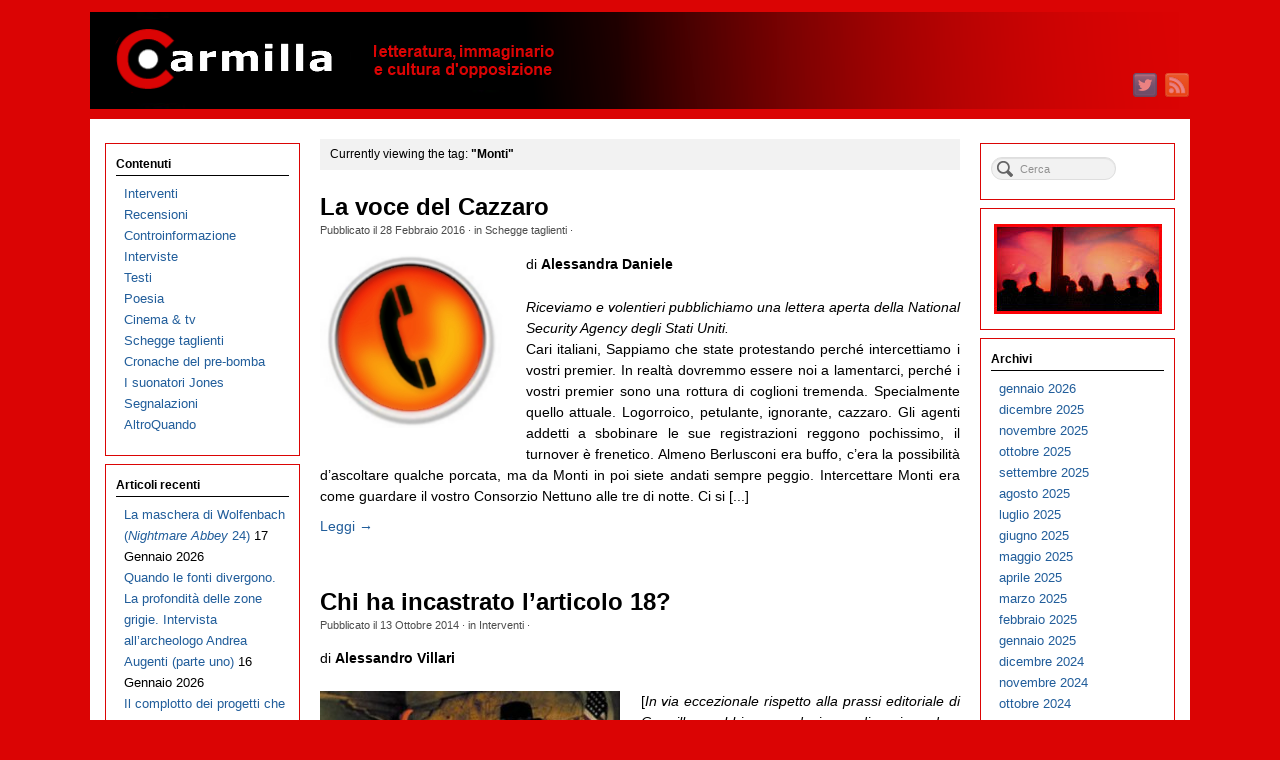

--- FILE ---
content_type: text/html; charset=UTF-8
request_url: https://www.carmillaonline.com/tag/monti/
body_size: 18943
content:
<!DOCTYPE html>
<html lang="it-IT">
<head>
<meta http-equiv="Content-Type" content="text/html; charset=UTF-8" />

<!-- Site Crafted Using PageLines v2.5.0 - WordPress - HTML5 ( dev ) - www.PageLines.com -->

<!-- Title -->
<title>Carmilla on line |   Monti</title><!--[if IE 7]><link rel='stylesheet' id='css-ie-fix' href='https://www.carmillaonline.com/wp-content/plugins/special-recent-posts-pro-2.4.9/css/css-ie7-fix.css' type='text/css' media='all' /> <![endif]-->

<!-- Start >> Meta Tags and Inline Scripts -->
<link rel='dns-prefetch' href='//www.carmillaonline.com' />
<link rel='dns-prefetch' href='//s.w.org' />
<link rel="alternate" type="application/rss+xml" title="Carmilla on line &raquo; Feed" href="https://www.carmillaonline.com/feed/" />
<link rel="alternate" type="application/rss+xml" title="Carmilla on line &raquo; Feed dei commenti" href="https://www.carmillaonline.com/comments/feed/" />
<link rel="alternate" type="application/rss+xml" title="Carmilla on line &raquo; Monti Feed del tag" href="https://www.carmillaonline.com/tag/monti/feed/" />
		<script type="text/javascript">
			window._wpemojiSettings = {"baseUrl":"https:\/\/s.w.org\/images\/core\/emoji\/11\/72x72\/","ext":".png","svgUrl":"https:\/\/s.w.org\/images\/core\/emoji\/11\/svg\/","svgExt":".svg","source":{"concatemoji":"https:\/\/www.carmillaonline.com\/wp-includes\/js\/wp-emoji-release.min.js?ver=4.9.26"}};
			!function(e,a,t){var n,r,o,i=a.createElement("canvas"),p=i.getContext&&i.getContext("2d");function s(e,t){var a=String.fromCharCode;p.clearRect(0,0,i.width,i.height),p.fillText(a.apply(this,e),0,0);e=i.toDataURL();return p.clearRect(0,0,i.width,i.height),p.fillText(a.apply(this,t),0,0),e===i.toDataURL()}function c(e){var t=a.createElement("script");t.src=e,t.defer=t.type="text/javascript",a.getElementsByTagName("head")[0].appendChild(t)}for(o=Array("flag","emoji"),t.supports={everything:!0,everythingExceptFlag:!0},r=0;r<o.length;r++)t.supports[o[r]]=function(e){if(!p||!p.fillText)return!1;switch(p.textBaseline="top",p.font="600 32px Arial",e){case"flag":return s([55356,56826,55356,56819],[55356,56826,8203,55356,56819])?!1:!s([55356,57332,56128,56423,56128,56418,56128,56421,56128,56430,56128,56423,56128,56447],[55356,57332,8203,56128,56423,8203,56128,56418,8203,56128,56421,8203,56128,56430,8203,56128,56423,8203,56128,56447]);case"emoji":return!s([55358,56760,9792,65039],[55358,56760,8203,9792,65039])}return!1}(o[r]),t.supports.everything=t.supports.everything&&t.supports[o[r]],"flag"!==o[r]&&(t.supports.everythingExceptFlag=t.supports.everythingExceptFlag&&t.supports[o[r]]);t.supports.everythingExceptFlag=t.supports.everythingExceptFlag&&!t.supports.flag,t.DOMReady=!1,t.readyCallback=function(){t.DOMReady=!0},t.supports.everything||(n=function(){t.readyCallback()},a.addEventListener?(a.addEventListener("DOMContentLoaded",n,!1),e.addEventListener("load",n,!1)):(e.attachEvent("onload",n),a.attachEvent("onreadystatechange",function(){"complete"===a.readyState&&t.readyCallback()})),(n=t.source||{}).concatemoji?c(n.concatemoji):n.wpemoji&&n.twemoji&&(c(n.twemoji),c(n.wpemoji)))}(window,document,window._wpemojiSettings);
		</script>
		
<!-- Styles -->
<style type="text/css">
img.wp-smiley,
img.emoji {
	display: inline !important;
	border: none !important;
	box-shadow: none !important;
	height: 1em !important;
	width: 1em !important;
	margin: 0 .07em !important;
	vertical-align: -0.1em !important;
	background: none !important;
	padding: 0 !important;
}
</style>
<link rel='stylesheet' id='srp-front-stylesheet-css'  href='https://www.carmillaonline.com/wp-content/plugins/special-recent-posts-pro-2.4.9/css/css-front.css?ver=4.9.26' type='text/css' media='all' />
<link rel='stylesheet' id='pmb_common-css'  href='https://www.carmillaonline.com/wp-content/plugins/print-my-blog/assets/styles/pmb-common.css?ver=1705745888' type='text/css' media='all' />
<link rel='stylesheet' id='pagelines-less-css'  href='https://www.carmillaonline.com/wp-content/uploads/pagelines/compiled-css-1719737667.css' type='text/css' media='all' />

<!-- Scripts -->
<script type='text/javascript' src='https://www.carmillaonline.com/wp-includes/js/jquery/jquery.js?ver=1.12.4'></script>
<script type='text/javascript' src='https://www.carmillaonline.com/wp-includes/js/jquery/jquery-migrate.min.js?ver=1.4.1'></script>
<link rel="shortcut icon" href="https://www.carmillaonline.com/wp-content/uploads/2013/04/favicon1.ico" type="image/x-icon" />
<link rel="apple-touch-icon" href="https://www.carmillaonline.com/wp-content/uploads/2013/04/carlogo-2013-571.jpg" />
<link rel="profile" href="http://gmpg.org/xfn/11" />
<meta name="viewport" content="width=device-width, initial-scale=1, maximum-scale=1" /><link rel='https://api.w.org/' href='https://www.carmillaonline.com/wp-json/' />
<link rel="EditURI" type="application/rsd+xml" title="RSD" href="https://www.carmillaonline.com/xmlrpc.php?rsd" />
<link rel="wlwmanifest" type="application/wlwmanifest+xml" href="https://www.carmillaonline.com/wp-includes/wlwmanifest.xml" /> 
<!-- Google tag (gtag.js) -->
<script async src="https://www.googletagmanager.com/gtag/js?id=G-31TJES7WEB"></script>
<script>
  window.dataLayer = window.dataLayer || [];
  function gtag(){dataLayer.push(arguments);}
  gtag('js', new Date());

  gtag('config', 'G-31TJES7WEB');
</script>
<!-- On Ready -->
<script> /* <![CDATA[ */
!function ($) {
jQuery(document).ready(function() {
})
}(window.jQuery);
/* ]]> */
</script>

<link rel="stylesheet" href="https://www.carmillaonline.com/wp-content/plugins/pagelines-customize/style.css?ver=250-101584748" />

</head>

<!-- Start >> HTML Body -->
<body class="archive tag tag-monti tag-77 custom responsive pagelines fixed_width ">
<div id="site" class="two-sidebar-center">
	<div id="page" class="thepage">
				<div class="page-canvas">
						<header id="header" class="container-group">
				<div class="outline">
					

<!-- Branding | Section Template -->
<section id="branding" class="container clone_1 section-branding fix"><div class="texture"><div class="content"><div class="content-pad"><div class="branding_wrap fix"><a class="plbrand mainlogo-link" href="https://www.carmillaonline.com" title="Carmilla on line"><img class="mainlogo-img" src="https://www.carmillaonline.com/wp-content/uploads/2013/05/Testata-29-04-2013-1100x97-smush.png" alt="Carmilla on line" /></a><div class="icons" style="bottom: 12px; right: 1px;"><a target="_blank" href="https://www.carmillaonline.com/feed/" class="rsslink"><img src="https://www.carmillaonline.com/wp-content/themes/pagelines/sections/branding/rss.png" alt="RSS"/></a><a target="_blank" href="https://twitter.com/carmillaonline" class="twitterlink"><img src="https://www.carmillaonline.com/wp-content/themes/pagelines/sections/branding/twitter.png" alt="Twitter"/></a></div></div>			<script type="text/javascript">
				jQuery('.icons a').hover(function(){ jQuery(this).fadeTo('fast', 1); },function(){ jQuery(this).fadeTo('fast', 0.5);});
			</script>
</div></div></div></section>				</div>
			</header>
						<div id="page-main" class="container-group">
				<div id="dynamic-content" class="outline">


<!-- Content | Section Template -->
<section id="content" class="container clone_1 section-content-area fix"><div class="texture"><div class="content"><div class="content-pad">		<div id="pagelines_content" class="two-sidebar-center fix">

						<div id="column-wrap" class="fix">

								<div id="column-main" class="mcolumn fix">
					<div class="mcolumn-pad" >
						

<!-- Posts Info | Section Template -->
<section id="postsinfo" class="copy clone_1 section-postsinfo"><div class="copy-pad"><div class="current_posts_info">Currently viewing the tag: <strong>"Monti"</strong></div><div class="clear"></div></div></section>

<!-- PostLoop | Section Template -->
<section id="postloop" class="copy clone_1 section-postloop"><div class="copy-pad"><article class="fpost post-number-1 post-28864 post type-post status-publish format-standard has-post-thumbnail hentry category-schegge_taglienti tag-berlusconi tag-crisi-economica tag-enrico-letta tag-governo-letta tag-governo-renzi tag-guerra tag-intercettazioni tag-italia tag-mario-monti tag-matteo-renzi tag-monti tag-nsa tag-politica tag-renzi tag-silvio-berlusconi tag-usa" id="post-28864"><div class="hentry-pad"><section class="post-meta fix post-nothumb post-nocontent  media"><section class="bd post-header fix" ><section class="bd post-title-section fix"><hgroup class="post-title fix"><h2 class="entry-title"><a href="https://www.carmillaonline.com/2016/02/28/la-voce-del-cazzaro/" title="La voce del Cazzaro" rel="bookmark">La voce del Cazzaro</a></h2>
</hgroup><div class="metabar"><div class="metabar-pad"><em>Pubblicato il <time class="date time published updated sc" datetime="2016-02-28T20:48:56+00:00">28 Febbraio 2016</time>  &middot; in <span class="categories sc"><a href="https://www.carmillaonline.com/categorie/schegge_taglienti/" rel="category tag">Schegge taglienti</a></span>  &middot;  </em></div></div></section> <aside class="post-excerpt"><p><a href="https://www.carmillaonline.com/wp-content/uploads/2013/09/telefono.jpg" target="_blank"><img class="alignleft wp-image-9718 " src="https://www.carmillaonline.com/wp-content/uploads/2013/09/telefono.jpg" alt="telefono" width="185" height="174" /></a>di <strong>Alessandra Daniele</strong></p> <p><em>Riceviamo e volentieri pubblichiamo una lettera aperta della National Security Agency degli Stati Uniti.</em></p> Cari italiani, Sappiamo che state protestando perché intercettiamo i vostri premier. In realtà dovremmo essere noi a lamentarci, perché i vostri premier sono una rottura di coglioni tremenda. Specialmente quello attuale. Logorroico, petulante, ignorante, cazzaro. Gli agenti addetti a sbobinare le sue registrazioni reggono pochissimo, il turnover è frenetico. Almeno Berlusconi era buffo, c&#8217;era la possibilità d&#8217;ascoltare qualche porcata, ma da Monti in poi siete andati sempre peggio. Intercettare Monti era come guardare il vostro Consorzio Nettuno alle tre di notte. Ci si [...]</aside><a class="continue_reading_link" href="https://www.carmillaonline.com/2016/02/28/la-voce-del-cazzaro/" title="View La voce del Cazzaro">Leggi &rarr;</a></section></section></div></article><article class="fpost post-number-2 post-18086 post type-post status-publish format-standard has-post-thumbnail hentry category-interventi tag-articolo-18 tag-aziende tag-contratti tag-fornero tag-giustizia tag-governo tag-italia tag-job-act tag-lavoro tag-mercato tag-monti tag-renzi tag-sfruttamento tag-statuto-dei-lavoratori" id="post-18086"><div class="hentry-pad"><section class="post-meta fix post-nothumb post-nocontent  media"><section class="bd post-header fix" ><section class="bd post-title-section fix"><hgroup class="post-title fix"><h2 class="entry-title"><a href="https://www.carmillaonline.com/2014/10/13/incastrato-larticolo-18/" title="Chi ha incastrato l&#8217;articolo 18?" rel="bookmark">Chi ha incastrato l&#8217;articolo 18?</a></h2>
</hgroup><div class="metabar"><div class="metabar-pad"><em>Pubblicato il <time class="date time published updated sc" datetime="2014-10-13T23:15:10+00:00">13 Ottobre 2014</time>  &middot; in <span class="categories sc"><a href="https://www.carmillaonline.com/categorie/interventi/" rel="category tag">Interventi</a></span>  &middot;  </em></div></div></section> <aside class="post-excerpt"><p>di <strong>Alessandro Villari</strong></p> <p style="text-align: justify;"><a href="https://www.carmillaonline.com/wp-content/uploads/2014/10/Chi-ha-incastrato.jpg"><img class="alignleft size-medium wp-image-18087" src="https://www.carmillaonline.com/wp-content/uploads/2014/10/Chi-ha-incastrato-300x238.jpg" alt="Chi-ha-incastrato" width="300" height="238" srcset="https://www.carmillaonline.com/wp-content/uploads/2014/10/Chi-ha-incastrato-300x238.jpg 300w, https://www.carmillaonline.com/wp-content/uploads/2014/10/Chi-ha-incastrato.jpg 560w" sizes="(max-width: 300px) 100vw, 300px" /></a>[<em>In via eccezionale rispetto alla prassi editoriale di Carmilla abbiamo deciso di riprendere un post pubblicato sul blog <a href="http://www.avvocatolaser.net/2014/10/06/chi-ha-incastrato-larticolo-18/" target="_blank">Avvocato Laser</a> che riguarda l&#8217;articolo 18 dello Statuto del Lavoratori</em>]</p> <p style="color: #565656; text-align: justify;">Si può comprendere la frustrazione di chi ha sempre alternato disoccupazione a lavori precari di fronte alla discussione sull’articolo 18: che volete che m’importi del diritto alla reintegrazione per chi è assunto a tempo indeterminato, quando io non ho mai visto un contratto più lungo di un anno? L’indifferenza, o addirittura l’aperta ostilità, che molti giovani esprimono nei confronti della [...]</aside><a class="continue_reading_link" href="https://www.carmillaonline.com/2014/10/13/incastrato-larticolo-18/" title="View Chi ha incastrato l&#8217;articolo 18?">Leggi &rarr;</a></section></section></div></article><article class="fpost post-number-3 post-15046 post type-post status-publish format-standard hentry category-schegge_taglienti tag-beppe-grillo tag-berlusconi tag-elezioni-europee tag-governo-renzi tag-grillo tag-italia tag-m5s tag-mario-monti tag-matteo-renzi tag-monti tag-movimento-5-stelle tag-pd tag-politica tag-renzi tag-riforma-elettorale tag-riforme tag-schegge-miliari tag-silvio-berlusconi tag-ukip" id="post-15046"><div class="hentry-pad"><section class="post-meta fix post-nothumb post-nocontent  media"><section class="bd post-header fix" ><section class="bd post-title-section fix"><hgroup class="post-title fix"><h2 class="entry-title"><a href="https://www.carmillaonline.com/2014/06/01/meteor-renzi/" title="Meteor Renzi" rel="bookmark">Meteor Renzi</a></h2>
</hgroup><div class="metabar"><div class="metabar-pad"><em>Pubblicato il <time class="date time published updated sc" datetime="2014-06-01T22:23:30+00:00">1 Giugno 2014</time>  &middot; in <span class="categories sc"><a href="https://www.carmillaonline.com/categorie/schegge_taglienti/" rel="category tag">Schegge taglienti</a></span>  &middot;  </em></div></div></section> <aside class="post-excerpt"><p><a href="https://www.carmillaonline.com/wp-content/uploads/2014/03/Renzilon1.png" target="_blank" rel="noopener"><img class="alignleft wp-image-13503 size-medium" src="https://www.carmillaonline.com/wp-content/uploads/2014/03/Renzilon1-300x210.png" alt="Renzilon" width="300" height="210" srcset="https://www.carmillaonline.com/wp-content/uploads/2014/03/Renzilon1-300x210.png 300w, https://www.carmillaonline.com/wp-content/uploads/2014/03/Renzilon1.png 731w" sizes="(max-width: 300px) 100vw, 300px" /></a>di <strong>Alessandra Daniele</strong></p> <p>Quanto durerà Matteo Renzi? Le legioni di suoi esaltati agiografi che ormai saturano i media prevedono almeno un ventennio di gloria, forse due. Il battistrada del cazzaro fiorentino però sembra molto più friabile, nonostante la sua velocità sia simulata come in un green screen a basso costo, dove in realtà lui siede fermo in uno studio girando il volante a vuoto, ed è lo scenario filmato a scorrere in loop alle sue spalle. Qualche indizio sulla sua effettiva data di scadenza può darcelo l&#8217;analisi del voto: da dove [...]</aside><a class="continue_reading_link" href="https://www.carmillaonline.com/2014/06/01/meteor-renzi/" title="View Meteor Renzi">Leggi &rarr;</a></section></section></div></article><article class="fpost post-number-4 post-14661 post type-post status-publish format-standard has-post-thumbnail hentry category-cinema_tv category-schegge_taglienti tag-agenda-monti tag-bce tag-berlusconi tag-bryan-cranston tag-dellutri tag-fantascienza tag-godzilla tag-governissimo tag-governo-renzi tag-italia tag-jobs-act tag-legge-elettorale tag-letta tag-lotta-di-classe tag-matteo-renzi tag-monti tag-pina-picierno tag-politica tag-propaganda tag-renzi tag-riforma-della-giustizia tag-riforme tag-scajola tag-silvio-berlusconi tag-stato-sociale" id="post-14661"><div class="hentry-pad"><section class="post-meta fix post-nothumb post-nocontent  media"><section class="bd post-header fix" ><section class="bd post-title-section fix"><hgroup class="post-title fix"><h2 class="entry-title"><a href="https://www.carmillaonline.com/2014/05/11/non-pensare-dinosauro/" title="Non pensare al dinosauro" rel="bookmark">Non pensare al dinosauro</a></h2>
</hgroup><div class="metabar"><div class="metabar-pad"><em>Pubblicato il <time class="date time published updated sc" datetime="2014-05-11T21:56:50+00:00">11 Maggio 2014</time>  &middot; in <span class="categories sc"><a href="https://www.carmillaonline.com/categorie/cinema_tv/" rel="category tag">Cinema &amp; tv</a>, <a href="https://www.carmillaonline.com/categorie/schegge_taglienti/" rel="category tag">Schegge taglienti</a></span>  &middot;  </em></div></div></section> <aside class="post-excerpt"><p><a href="https://www.carmillaonline.com/wp-content/uploads/2014/05/godzilla.jpeg"><img class="alignleft size-medium wp-image-14682" src="https://www.carmillaonline.com/wp-content/uploads/2014/05/godzilla-202x300.jpeg" alt="godzilla" width="202" height="300" srcset="https://www.carmillaonline.com/wp-content/uploads/2014/05/godzilla-202x300.jpeg 202w, https://www.carmillaonline.com/wp-content/uploads/2014/05/godzilla-692x1024.jpeg 692w, https://www.carmillaonline.com/wp-content/uploads/2014/05/godzilla.jpeg 1024w" sizes="(max-width: 202px) 100vw, 202px" /></a>di <strong>Alessandra Daniele</strong></p> <p>&#8216;Noi siamo la speranza&#8221; &#8211; Matteo Renzi</p> <p>Il trailer del nuovo remake di Godzilla è interessante: si concentra su Bryan Cranston, e sui plotoni di eroiche redshirt pronte a sacrificarsi nell&#8217;ovviamente inutile ma nobile tentativo di salvare altre redshirt dall&#8217;ennesima apocalisse CGI. Il lucertolone mutante si intravede soltanto di sguincio, avvolto da cortine di nebbia, in pochi fotogrammi pseudo realistici stile <em>found footage</em> alla Cloverfield. Sembra quasi che gli autori si vergognino d&#8217;aver girato l&#8217;ennesimo Godzilla, e stiano cercando di vendercelo come un <em>disaster movie</em> serioso e documentaristico di forte impegno ecologista, con un [...]</aside><a class="continue_reading_link" href="https://www.carmillaonline.com/2014/05/11/non-pensare-dinosauro/" title="View Non pensare al dinosauro">Leggi &rarr;</a></section></section></div></article><article class="fpost post-number-5 post-10795 post type-post status-publish format-standard has-post-thumbnail hentry category-schegge_taglienti tag-alfano tag-berlusconi tag-casaleggio tag-casapound tag-casini tag-destra tag-di-pietro tag-egemonia-culturale tag-enrico-letta tag-fascismo tag-forza-italia tag-governissimo tag-governo-letta tag-grillo tag-ingroia tag-italia tag-la-russa tag-lega tag-lotta-di-classe tag-m5s tag-mario-monti tag-matteo-renzi tag-monti tag-movimento-5-stelle tag-pd tag-politica tag-razzismo tag-renzi tag-silvio-berlusconi tag-sinistra tag-sjnista tag-storace tag-storia tag-the-blues-brothers" id="post-10795"><div class="hentry-pad"><section class="post-meta fix post-nothumb post-nocontent  media"><section class="bd post-header fix" ><section class="bd post-title-section fix"><hgroup class="post-title fix"><h2 class="entry-title"><a href="https://www.carmillaonline.com/2013/11/17/in-fondo-a-destra/" title="In fondo a destra" rel="bookmark">In fondo a destra</a></h2>
</hgroup><div class="metabar"><div class="metabar-pad"><em>Pubblicato il <time class="date time published updated sc" datetime="2013-11-17T22:47:42+00:00">17 Novembre 2013</time>  &middot; in <span class="categories sc"><a href="https://www.carmillaonline.com/categorie/schegge_taglienti/" rel="category tag">Schegge taglienti</a></span>  &middot;  </em></div></div></section> <aside class="post-excerpt"><p>di <b>Alessandra Daniele</b></p> <p><a href="https://www.carmillaonline.com/wp-content/uploads/2013/11/9destre1.jpg" target="_blank" rel="noopener"><img class="alignleft wp-image-10840" src="https://www.carmillaonline.com/wp-content/uploads/2013/11/9destre1-228x300.jpg" alt="9destre" width="164" height="216" srcset="https://www.carmillaonline.com/wp-content/uploads/2013/11/9destre1-228x300.jpg 228w, https://www.carmillaonline.com/wp-content/uploads/2013/11/9destre1.jpg 486w" sizes="(max-width: 164px) 100vw, 164px" /></a>Il sistema politico italiano è diventato un mostro a dieci destre.</p> <p>&#8211; La destra fascista di Storace e Casapound &#8211; La destra fascistoide di Alemanno e Meloni &#8211; La destra razzista della Lega &#8211; La destra berlusconiana di Forza Italia &#8211; La destra post-berlusconiana di Alfano e Cicchitto &#8211; La destra vetero democristiana di Casini &#8211; La destra padronale di Monti &#8211; La destra neo democristiana di Letta &#8211; La destra paninara di Renzi &#8211; La destra populista di Grillo e Casaleggio</p></aside><a class="continue_reading_link" href="https://www.carmillaonline.com/2013/11/17/in-fondo-a-destra/" title="View In fondo a destra">Leggi &rarr;</a></section></section></div></article><article class="fpost post-number-6 post-7666 post type-post status-publish format-standard has-post-thumbnail hentry category-interventi tag-ablyazov tag-alfano tag-alma-shalabayeva tag-berlusconi tag-bondi tag-epifani tag-fassino tag-george-zimmerma tag-grillo tag-ilva tag-integralismo-islamico tag-lega tag-malala tag-monti tag-movimento-5-stelle tag-nursultan-nazarbaev tag-pd tag-pdl tag-politica-americana-in-medio-oriente tag-talebani tag-trayvon-martin tag-vomito" id="post-7666"><div class="hentry-pad"><section class="post-meta fix post-nothumb post-nocontent  media"><section class="bd post-header fix" ><section class="bd post-title-section fix"><hgroup class="post-title fix"><h2 class="entry-title"><a href="https://www.carmillaonline.com/2013/07/17/vomit-express/" title="Vomit Express*" rel="bookmark">Vomit Express*</a></h2>
</hgroup><div class="metabar"><div class="metabar-pad"><em>Pubblicato il <time class="date time published updated sc" datetime="2013-07-17T01:00:06+00:00">17 Luglio 2013</time>  &middot; in <span class="categories sc"><a href="https://www.carmillaonline.com/categorie/interventi/" rel="category tag">Interventi</a></span>  &middot;  </em></div></div></section> <aside class="post-excerpt"><p>di <b>Sandro Moiso</b></p> <p style="text-align: justify;"><a href="https://www.carmillaonline.com/wp-content/uploads/2013/07/vomit.jpg"><img class="alignleft size-full wp-image-7667" alt="vomit" src="https://www.carmillaonline.com/wp-content/uploads/2013/07/vomit.jpg" width="180" height="180" srcset="https://www.carmillaonline.com/wp-content/uploads/2013/07/vomit.jpg 180w, https://www.carmillaonline.com/wp-content/uploads/2013/07/vomit-150x150.jpg 150w" sizes="(max-width: 180px) 100vw, 180px" /></a> Se, dall’inizio dei primi caldi, avete iniziato ad avere sintomi di nausea quasi continua oppure avete ripetutamente vomitato, sia in pubblico che in privato, non preoccupatevi. Non avete bevuto troppo, la labirintite non c’entra, probabilmente non siete in attesa di un figlio imprevisto, non avete consumato troppi funghi (di qualsiasi tipo), i cibi che avete ingerito erano ragionevolmente lontani dalla data di scadenza e neppure siete possedute/i dal demonio. Semplicemente è questo mondo che fa sempre più schifo.</p></aside><a class="continue_reading_link" href="https://www.carmillaonline.com/2013/07/17/vomit-express/" title="View Vomit Express*">Leggi &rarr;</a></section></section></div></article><article class="fpost post-number-7 post-5914 post type-post status-publish format-standard has-post-thumbnail hentry category-editoriali tag-berlusconi tag-controrivoluzione tag-davide-grasso tag-disoccupazione tag-engels tag-fabrizio-salmoni tag-fornero tag-governo-letta tag-lotta-di-classe tag-marx tag-monti tag-no-tav tag-pd tag-prove-invalsi tag-rivoluzione tag-terrorismo" id="post-5914"><div class="hentry-pad"><section class="post-meta fix post-nothumb post-nocontent  media"><section class="bd post-header fix" ><section class="bd post-title-section fix"><hgroup class="post-title fix"><h2 class="entry-title"><a href="https://www.carmillaonline.com/2013/05/31/ben-scavato-vecchia-talpa/" title="Ben scavato vecchia talpa!" rel="bookmark">Ben scavato vecchia talpa!</a></h2>
</hgroup><div class="metabar"><div class="metabar-pad"><em>Pubblicato il <time class="date time published updated sc" datetime="2013-05-31T01:00:46+00:00">31 Maggio 2013</time>  &middot; in <span class="categories sc"><a href="https://www.carmillaonline.com/categorie/editoriali/" rel="category tag">Editoriali</a></span>  &middot;  </em></div></div></section> <aside class="post-excerpt"><p>di<b> Sandro Moiso</b></p> <p style="text-align: justify;"><a href="https://www.carmillaonline.com/wp-content/uploads/2013/05/mole-1.jpg"><img class="alignleft size-full wp-image-5915" alt="mole 1" src="https://www.carmillaonline.com/wp-content/uploads/2013/05/mole-1.jpg" width="197" height="151" /></a></p> <p style="text-align: justify;">Più volte qui, sulle pagine di Carmilla, si è insistito sul fatto che esistono già, di fatto, due società contrapposte i cui interessi sono totalmente contrastanti e inconciliabili. Di fatto un doppio potere in cui uno dei due attori (quello che è stato definito per comodità il 99%), però, non è ancora cosciente della propria forza. Nell’apparente assenza di lotte sociali generalizzate e in mancanza di un chiaro indirizzo politico (partito formale) tale affermazione potrebbe apparire priva di fondamento. Eppure, eppure&#8230;</p></aside><a class="continue_reading_link" href="https://www.carmillaonline.com/2013/05/31/ben-scavato-vecchia-talpa/" title="View Ben scavato vecchia talpa!">Leggi &rarr;</a></section></section></div></article><article class="fpost post-number-8 post-5504 post type-post status-publish format-standard has-post-thumbnail hentry category-schegge_taglienti tag-bce tag-berlusconi tag-dc tag-governissimo tag-governo-letta tag-harry-potter tag-italia tag-matteo-renzi tag-monti tag-pd tag-politica tag-renzi tag-scilipoti tag-silvio-berlusconi tag-vaticano" id="post-5504"><div class="hentry-pad"><section class="post-meta fix post-nothumb post-nocontent  media"><section class="bd post-header fix" ><section class="bd post-title-section fix"><hgroup class="post-title fix"><h2 class="entry-title"><a href="https://www.carmillaonline.com/2013/05/12/scilipotterville/" title="Scilipottersville" rel="bookmark">Scilipottersville</a></h2>
</hgroup><div class="metabar"><div class="metabar-pad"><em>Pubblicato il <time class="date time published updated sc" datetime="2013-05-12T20:00:14+00:00">12 Maggio 2013</time>  &middot; in <span class="categories sc"><a href="https://www.carmillaonline.com/categorie/schegge_taglienti/" rel="category tag">Schegge taglienti</a></span>  &middot;  </em></div></div></section> <aside class="post-excerpt"><p><a href="https://www.carmillaonline.com/wp-content/uploads/2013/05/scilipoti1.png"><img class="alignleft size-medium wp-image-5537" src="https://www.carmillaonline.com/wp-content/uploads/2013/05/scilipoti1-300x151.png" alt="scilipoti" width="300" height="151" srcset="https://www.carmillaonline.com/wp-content/uploads/2013/05/scilipoti1-300x151.png 300w, https://www.carmillaonline.com/wp-content/uploads/2013/05/scilipoti1.png 400w" sizes="(max-width: 300px) 100vw, 300px" /></a>di <b>Alessandra Daniele</b></p> <p>Domenico Scilipoti, omeopata eletto coi voti del centrosinistra, e poi passato a sostenere Berlusconi. Un fulgido esempio per il PD che, dopo essersi spacciato per tutta la campagna elettorale come l&#8217;unico partito in grado di combattere Berlusconi, è tornato al governo con lui. In realtà, lo sta ancora combattendo: col metodo omeopatico. Il PD è in effetti molto diluito, è una cacarella di correnti, gorghi, onde anomale, e mulinelli, dove tutti i naufraghi del disastro bersaniano cercano di galleggiare, affogando gli altri. Per orientarsi in questo maelstronz, ecco una mappa [...]</aside><a class="continue_reading_link" href="https://www.carmillaonline.com/2013/05/12/scilipotterville/" title="View Scilipottersville">Leggi &rarr;</a></section></section></div></article><article class="fpost post-number-9 post-5004 post type-post status-publish format-standard hentry category-schegge_taglienti tag-bce tag-beppe-grillo tag-berlusconi tag-enrico-letta tag-fantascienza tag-giorgio-napolitano tag-governissimo tag-governo-letta tag-grillo tag-harlan-ellison tag-italia tag-lao-tzu tag-mario-monti tag-monti tag-movimento-5-stelle tag-napolitano tag-pd tag-pdl tag-politica" id="post-5004"><div class="hentry-pad"><section class="post-meta fix post-nothumb post-nocontent  media"><section class="bd post-header fix" ><section class="bd post-title-section fix"><hgroup class="post-title fix"><h2 class="entry-title"><a href="https://www.carmillaonline.com/2013/04/28/il-giorgio-della-marmotta/" title="Il Giorgio della Marmotta" rel="bookmark">Il Giorgio della Marmotta</a></h2>
</hgroup><div class="metabar"><div class="metabar-pad"><em>Pubblicato il <time class="date time published updated sc" datetime="2013-04-28T17:15:29+00:00">28 Aprile 2013</time>  &middot; in <span class="categories sc"><a href="https://www.carmillaonline.com/categorie/schegge_taglienti/" rel="category tag">Schegge taglienti</a></span>  &middot;  </em></div></div></section> <aside class="post-excerpt"><p>di <strong>Alessandra Daniele </strong>&#8211;</p> <p><a href="https://www.carmillaonline.com/wp-content/uploads/2013/04/Centro.gif"><img class="alignleft size-full wp-image-5067" src="https://www.carmillaonline.com/wp-content/uploads/2013/04/Centro.gif" alt="Centro" width="399" height="222" /></a>Carmilla è stata in coma (o forse indietro nel tempo) per due settimane, durante le quali è successo di tutto. Prima delle elezioni, l&#8217;Italia era presieduta da Giorgio Napolitano, regista d&#8217;un governo di Grossolana Coalizione, vincolato all&#8217;agenda economica dettata dalla BCE. Il PD si sentiva la vittoria in tasca. Ma non era la vittoria. E non era in tasca. Dopo un risultato elettorale beffardo, e giorni grotteschi di laceranti convulsioni, tutto è cambiato: oggi l&#8217;Italia è presieduta da Giorgio Napolitano, regista d&#8217;un governo di Grossolana Coalizione, vincolato all&#8217;agenda economica dettata dalla BCE.</p></aside><a class="continue_reading_link" href="https://www.carmillaonline.com/2013/04/28/il-giorgio-della-marmotta/" title="View Il Giorgio della Marmotta">Leggi &rarr;</a></section></section></div></article><article class="fpost post-number-10 post-4673 post type-post status-publish format-standard hentry category-schegge_taglienti tag-beppe-grillo tag-grillo tag-italia tag-m5s tag-mario-monti tag-monti tag-movimento-5-stelle tag-politica tag-zombie" id="post-4673"><div class="hentry-pad"><section class="post-meta fix post-nothumb post-nocontent  media"><section class="bd post-header fix" ><section class="bd post-title-section fix"><hgroup class="post-title fix"><h2 class="entry-title"><a href="https://www.carmillaonline.com/2013/04/01/ancora-tu/" title="Ancora tu" rel="bookmark">Ancora tu</a></h2>
</hgroup><div class="metabar"><div class="metabar-pad"><em>Pubblicato il <time class="date time published updated sc" datetime="2013-04-01T08:03:17+00:00">1 Aprile 2013</time>  &middot; in <span class="categories sc"><a href="https://www.carmillaonline.com/categorie/schegge_taglienti/" rel="category tag">Schegge taglienti</a></span>  &middot;  </em></div></div></section> <aside class="post-excerpt"><p>di <b>Alessandra Daniele</b></p> <p><img src="https://www.carmillaonline.com/archives/MariMonti.jpg" alt="MariMonti.jpg" width="282" height="225" align="right" border="0" hspace="4" vspace="2" />È stata una Pasqua di morte senza resurrezione. In ventiquattr&#8217;ore abbiamo perso Enzo Jannacci, Franco Califano, e la democrazia. La democrazia era molto malata da tempo. Il delirante risultato elettorale del mese scorso sembrava avere l&#8217;unico pregio d&#8217;essere il solo in grado di evitare quella riconferma di Monti al governo che, prima del voto, io ritenevo tristemente ineludibile. Invece Napolitano ha scovato in extremis il modo per confermare la mia pessimistica previsione: benché stia evidentemente sul cazzo almeno al 91% degli elettori, Monti resterà premier. A questo punto, forse dovrei secernere un pippone indignato sulla povera democrazia italiana [...]</aside><a class="continue_reading_link" href="https://www.carmillaonline.com/2013/04/01/ancora-tu/" title="View Ancora tu">Leggi &rarr;</a></section></section></div></article><article class="fpost post-number-11 post-4641 post type-post status-publish format-standard hentry category-schegge_taglienti tag-beppe-grillo tag-berlusconi tag-bersani tag-elezioni tag-grillo tag-italia tag-m5s tag-mario-monti tag-monti tag-movimento-5-stelle tag-pd tag-pierluigi-bersani tag-politica tag-silvio-berlusconi" id="post-4641"><div class="hentry-pad"><section class="post-meta fix post-nothumb post-nocontent  media"><section class="bd post-header fix" ><section class="bd post-title-section fix"><hgroup class="post-title fix"><h2 class="entry-title"><a href="https://www.carmillaonline.com/2013/03/04/system-failure/" title="System Failure" rel="bookmark">System Failure</a></h2>
</hgroup><div class="metabar"><div class="metabar-pad"><em>Pubblicato il <time class="date time published updated sc" datetime="2013-03-04T08:43:30+00:00">4 Marzo 2013</time>  &middot; in <span class="categories sc"><a href="https://www.carmillaonline.com/categorie/schegge_taglienti/" rel="category tag">Schegge taglienti</a></span>  &middot;  </em></div></div></section> <aside class="post-excerpt"><p>di <b>Alessandra Daniele</b></p> <p><img src="https://www.carmillaonline.com/archives/I-clown.jpg" alt="I-clown.jpg" width="200" height="150" align="left" border="0" hspace="4" vspace="2" />Lo hanno notato in molti, questo risultato elettorale sembra un esperimento Dharma andato a puttane. Infatti i candidati grillini eletti in Italia alla camera sono 108. E non hanno idea di quello che gli stia succedendo. In realtà però è molto peggio. È un esperimento Fringe. Una frantumazione del continuum che produrrà un governo transgenico. Anche Steinbrück e l&#8217;Economist si sbagliano sui leader italiani, non si tratta di pagliacci, ma di domatori. Grillo è quello che sbraita ordini e mena frustate. Berlusconi quello che rincoglionisce le bestie di ketamina. Bersani quello che finisce sbranato. Con lo stile che [...]</aside><a class="continue_reading_link" href="https://www.carmillaonline.com/2013/03/04/system-failure/" title="View System Failure">Leggi &rarr;</a></section></section></div></article><article class="fpost post-number-12 post-4620 post type-post status-publish format-standard hentry category-schegge_taglienti tag-beppe-grillo tag-berlusconi tag-bersani tag-grillo tag-italia tag-mario-monti tag-monti tag-pd tag-pierluigi-bersani tag-politica tag-silvio-berlusconi" id="post-4620"><div class="hentry-pad"><section class="post-meta fix post-nothumb post-nocontent  media"><section class="bd post-header fix" ><section class="bd post-title-section fix"><hgroup class="post-title fix"><h2 class="entry-title"><a href="https://www.carmillaonline.com/2013/02/11/dont-trust-the-b/" title="Don&#8217;t trust the B" rel="bookmark">Don&#8217;t trust the B</a></h2>
</hgroup><div class="metabar"><div class="metabar-pad"><em>Pubblicato il <time class="date time published updated sc" datetime="2013-02-11T08:21:12+00:00">11 Febbraio 2013</time>  &middot; in <span class="categories sc"><a href="https://www.carmillaonline.com/categorie/schegge_taglienti/" rel="category tag">Schegge taglienti</a></span>  &middot;  </em></div></div></section> <aside class="post-excerpt"><p><b>Alessandra Daniele</b></p> <p><img src="https://www.carmillaonline.com/archives/BFiles.jpg" alt="BFiles.jpg" width="178" height="240" align="left" border="0" hspace="4" vspace="2" />La rielezione di Obama, il successo di <em>Django</em>, e il ritorno di Balotelli hanno suggerito a Berlusconi un altro dei suoi annunci concepiti per riconquistare la fiducia degli elettori e la credibilità perduta. “Sono negro. Sono sempre stato negro. Anzi, sono nero, sono sempre stato nero, e non ho mai usato la parola negro. Le mie origini watusse sono evidenti. Com&#8217;è noto, ho la musica nel sangue, e come possono testimoniare le mie collaboratrici, sono anche l&#8217;ultimo Mandingo. I media mistificatori controllati dai comunisti insistono a dipingermi come un bianco, anzi a dipingermi di bianco per danneggiare la mia [...]</aside><a class="continue_reading_link" href="https://www.carmillaonline.com/2013/02/11/dont-trust-the-b/" title="View Don&#8217;t trust the B">Leggi &rarr;</a></section></section></div></article><article class="fpost post-number-13 post-4606 post type-post status-publish format-standard hentry category-schegge_taglienti tag-italia tag-mario-monti tag-monti tag-pd tag-politica" id="post-4606"><div class="hentry-pad"><section class="post-meta fix post-nothumb post-nocontent  media"><section class="bd post-header fix" ><section class="bd post-title-section fix"><hgroup class="post-title fix"><h2 class="entry-title"><a href="https://www.carmillaonline.com/2013/01/28/luomo-dai-voti-tutti-uguali/" title="L&#8217;uomo dai voti tutti uguali" rel="bookmark">L&#8217;uomo dai voti tutti uguali</a></h2>
</hgroup><div class="metabar"><div class="metabar-pad"><em>Pubblicato il <time class="date time published updated sc" datetime="2013-01-28T08:52:16+00:00">28 Gennaio 2013</time>  &middot; in <span class="categories sc"><a href="https://www.carmillaonline.com/categorie/schegge_taglienti/" rel="category tag">Schegge taglienti</a></span>  &middot;  </em></div></div></section> <aside class="post-excerpt"><p>di <b>Alessandra Daniele</b></p> <p><img src="https://www.carmillaonline.com/archives/MariMonti.jpg" alt="MariMonti.jpg" width="282" height="225" align="left" border="0" hspace="4" vspace="2" />Quest&#8217;anno decidere come votare sarà particolarmente facile. Infatti, per chiunque voteremo, comunque voteremo per Monti.</p> <p>Votare PD è votare Monti. L&#8217;intenzione di Bersani di allearsi con il cosiddetto<em> centro moderato</em> era già stata dichiarata e ufficialmente ratificata nero su bianco fin dalle primarie, insieme all&#8217;impegno a restare sulla rotta segnata dall&#8217;Agenda Monti. Anche se otterrà la maggioranza al Senato (il che è difficile) il PD si accorderà comunque col centro.</p> <p>Votare SEL è votare Monti. Vendola è un&#8217;appendice del PD. Gli servirà a raccattare qualche voto in più a sinistra, per raggiungere la percentuale necessaria ad allearsi con [...]</aside><a class="continue_reading_link" href="https://www.carmillaonline.com/2013/01/28/luomo-dai-voti-tutti-uguali/" title="View L&#8217;uomo dai voti tutti uguali">Leggi &rarr;</a></section></section></div></article><article class="fpost post-number-14 post-4591 post type-post status-publish format-standard hentry category-schegge_taglienti tag-berlusconi tag-capitalismo tag-crisi-economica tag-governo-monti tag-guerra tag-italia tag-mario-monti tag-monti tag-politica tag-silvio-berlusconi tag-stati-uniti tag-storia tag-tortuga tag-usa" id="post-4591"><div class="hentry-pad"><section class="post-meta fix post-nothumb post-nocontent  media"><section class="bd post-header fix" ><section class="bd post-title-section fix"><hgroup class="post-title fix"><h2 class="entry-title"><a href="https://www.carmillaonline.com/2013/01/14/ladri-senza-frontiere/" title="Ladri Senza Frontiere" rel="bookmark">Ladri Senza Frontiere</a></h2>
</hgroup><div class="metabar"><div class="metabar-pad"><em>Pubblicato il <time class="date time published updated sc" datetime="2013-01-14T08:20:17+00:00">14 Gennaio 2013</time>  &middot; in <span class="categories sc"><a href="https://www.carmillaonline.com/categorie/schegge_taglienti/" rel="category tag">Schegge taglienti</a></span>  &middot;  </em></div></div></section> <aside class="post-excerpt"><p>di <b>Alessandra Daniele</b></p> <p><img src="https://www.carmillaonline.com/archives/Corsaro-Nano.jpg" alt="Corsaro-Nano.jpg" width="205" height="287" align="left" border="0" hspace="4" vspace="2" />Sandro Moiso, in <a href="https://www.carmillaonline.com/archives/2013/01/004586.html#004586">&#8221;Bussole impazzite&#8221;</a> ha indiscutibilmente ragione su Berlusconi: è un pirata. Un Capitan Uncino con altre protesi. La seconda parte dell&#8217;analogia, Monti ufficiale della marina inglese che ripristina l&#8217;ordine monarchico, voglio invece discuterla. In realtà, anche Monti è un pirata. E non esiste più nessun &#8220;ordine monarchico&#8221;. Hanno vinto i pirati, ma non quelli di torrente. Hanno vinto i filibustieri nell&#8217;accezione storica, realistica del termine: professionisti del saccheggio, rapinatori senza frontiere. Non esiste più nessun vero ordine, nessun vero potere se non quelli basati sull&#8217;acquisizione famelica e indiscriminata di risorse, sullo sfruttamento, e sul consumo [...]</aside><a class="continue_reading_link" href="https://www.carmillaonline.com/2013/01/14/ladri-senza-frontiere/" title="View Ladri Senza Frontiere">Leggi &rarr;</a></section></section></div></article><article class="fpost post-number-15 post-4585 post type-post status-publish format-standard hentry category-schegge_taglienti tag-alberto-sordi tag-berlusconi tag-bersani tag-franca-valeri tag-il-vedovo tag-italia tag-mario-monti tag-monti tag-pierluigi-bersani tag-politica" id="post-4585"><div class="hentry-pad"><section class="post-meta fix post-nothumb post-nocontent  media"><section class="bd post-header fix" ><section class="bd post-title-section fix"><hgroup class="post-title fix"><h2 class="entry-title"><a href="https://www.carmillaonline.com/2013/01/07/litalia-dei-vedovi/" title="L&#8217;Italia dei Vedovi" rel="bookmark">L&#8217;Italia dei Vedovi</a></h2>
</hgroup><div class="metabar"><div class="metabar-pad"><em>Pubblicato il <time class="date time published updated sc" datetime="2013-01-07T08:10:37+00:00">7 Gennaio 2013</time>  &middot; in <span class="categories sc"><a href="https://www.carmillaonline.com/categorie/schegge_taglienti/" rel="category tag">Schegge taglienti</a></span>  &middot;  </em></div></div></section> <aside class="post-excerpt"><p>di <b>Alessandra Daniele</b></p> <p><img src="https://www.carmillaonline.com/archives/Il-Vedovo.jpg" alt="Il-Vedovo.jpg" width="200" height="252" align="left" border="0" hspace="4" vspace="2" />Qual è il film italiano che illustra meglio la parabola berlusconiana? Non <em>Il Caimano</em>, che finisce per dare al &#8221;Cavaliere Oscuro&#8221; statura da <em>supervillain</em>, e si conclude con un fosco vaticinio fondato e credibile quanto la profezia pseudo-Maya. I borghesi berlusconiani non avranno mai voglia né bisogno di turbare l&#8217;ordine pubblico, perché le regole dell&#8217;ordine pubblico sono fatte da gente come loro, in favore di gente come loro. Le megere impellicciate, i notai evasori, gli aspiranti tronisti e veline non si daranno mai ai tumulti di piazza. Morto un Berlusconi, ne faranno un altro. Grillo infatti li corteggia [...]</aside><a class="continue_reading_link" href="https://www.carmillaonline.com/2013/01/07/litalia-dei-vedovi/" title="View L&#8217;Italia dei Vedovi">Leggi &rarr;</a></section></section></div></article><div class="clear"></div></div></section>

<!-- Post/Page Pagination | Section Template -->
<section id="pagination" class="copy clone_1 section-pagination"><div class="copy-pad">		<ul class="pager page-nav-default fix">
			<li class="previous previous-entries">
				<a href="https://www.carmillaonline.com/tag/monti/page/2/" >&larr; Articoli precedenti</a>			</li>
			<li class="next next-entries">
						</li>
		</ul>
<div class="clear"></div></div></section>					</div>
				</div>

														<div id="sidebar1" class="scolumn fix">
						<div class="scolumn-pad">
							

<!-- Primary Sidebar | Section Template -->
<section id="sb_primary" class="copy clone_1 section-sb_primary"><div class="copy-pad"><ul id="list_sb_primary" class="sidebar_widgets fix"><li id="nav_menu-2" class="widget_nav_menu widget fix"><div class="widget-pad"><h3 class="widget-title">Contenuti</h3><div class="menu-homebox-sx-container"><ul id="menu-homebox-sx" class="menu"><li id="menu-item-4712" class="menu-item menu-item-type-taxonomy menu-item-object-category menu-item-4712"><a href="https://www.carmillaonline.com/categorie/interventi/">Interventi</a></li>
<li id="menu-item-4713" class="menu-item menu-item-type-taxonomy menu-item-object-category menu-item-4713"><a href="https://www.carmillaonline.com/categorie/recensioni/">Recensioni</a></li>
<li id="menu-item-4714" class="menu-item menu-item-type-taxonomy menu-item-object-category menu-item-4714"><a href="https://www.carmillaonline.com/categorie/controinformazione/">Controinformazione</a></li>
<li id="menu-item-4733" class="menu-item menu-item-type-taxonomy menu-item-object-category menu-item-4733"><a href="https://www.carmillaonline.com/categorie/interviste/">Interviste</a></li>
<li id="menu-item-4715" class="menu-item menu-item-type-taxonomy menu-item-object-category menu-item-4715"><a href="https://www.carmillaonline.com/categorie/testi/">Testi</a></li>
<li id="menu-item-28679" class="menu-item menu-item-type-taxonomy menu-item-object-category menu-item-28679"><a href="https://www.carmillaonline.com/categorie/poesia/">Poesia</a></li>
<li id="menu-item-4716" class="menu-item menu-item-type-taxonomy menu-item-object-category menu-item-4716"><a href="https://www.carmillaonline.com/categorie/cinema_tv/">Cinema &#038; tv</a></li>
<li id="menu-item-4717" class="menu-item menu-item-type-taxonomy menu-item-object-category menu-item-4717"><a href="https://www.carmillaonline.com/categorie/schegge_taglienti/">Schegge taglienti</a></li>
<li id="menu-item-80864" class="menu-item menu-item-type-taxonomy menu-item-object-category menu-item-80864"><a href="https://www.carmillaonline.com/categorie/cronache-del-pre-bomba/">Cronache del pre-bomba</a></li>
<li id="menu-item-80865" class="menu-item menu-item-type-taxonomy menu-item-object-category menu-item-80865"><a href="https://www.carmillaonline.com/categorie/i_suonatori_jones/">I suonatori Jones</a></li>
<li id="menu-item-4746" class="menu-item menu-item-type-taxonomy menu-item-object-category menu-item-4746"><a href="https://www.carmillaonline.com/categorie/segnalazioni/">Segnalazioni</a></li>
<li id="menu-item-83372" class="menu-item menu-item-type-taxonomy menu-item-object-category menu-item-83372"><a href="https://www.carmillaonline.com/categorie/altroquando/">AltroQuando</a></li>
</ul></div></div></li>		<li id="recent-posts-2" class="widget_recent_entries widget fix"><div class="widget-pad">		<h3 class="widget-title">Articoli recenti</h3>		<ul>
											<li>
					<a href="https://www.carmillaonline.com/2026/01/17/la-maschera-di-wolfenbach-nightmare-abbey-24/">La maschera di Wolfenbach  (<i>Nightmare Abbey</i> 24)</a>
											<span class="post-date">17 Gennaio 2026</span>
									</li>
											<li>
					<a href="https://www.carmillaonline.com/2026/01/16/quando-le-fonti-divergono-la-profondita-delle-zone-grigie-intervista-allarcheologo-andrea-augenti-parte-uno/">Quando le fonti divergono. La profondità delle zone grigie. Intervista all’archeologo Andrea Augenti (parte uno)</a>
											<span class="post-date">16 Gennaio 2026</span>
									</li>
											<li>
					<a href="https://www.carmillaonline.com/2026/01/16/il-complotto-dei-progetti-che-non-funzionano/">Il complotto dei progetti che non funzionano</a>
											<span class="post-date">16 Gennaio 2026</span>
									</li>
											<li>
					<a href="https://www.carmillaonline.com/2026/01/14/laudacia-della-critica-radicale-incarnata-nella-poesia-e-nellopera-di-giorgio-cesarano/">L&#8217;attualità della critica radicale incarnata nella poesia e nell’opera di Giorgio Cesarano</a>
											<span class="post-date">14 Gennaio 2026</span>
									</li>
											<li>
					<a href="https://www.carmillaonline.com/2026/01/13/92336/">La Sinistra Negata 09</a>
											<span class="post-date">13 Gennaio 2026</span>
									</li>
											<li>
					<a href="https://www.carmillaonline.com/2026/01/12/cechov-a-sachalin/">Čechov a Sachalin</a>
											<span class="post-date">12 Gennaio 2026</span>
									</li>
											<li>
					<a href="https://www.carmillaonline.com/2026/01/11/immaginario-e-costruzione-sociale-della-realta/">Immaginario e costruzione sociale della realtà</a>
											<span class="post-date">11 Gennaio 2026</span>
									</li>
											<li>
					<a href="https://www.carmillaonline.com/2026/01/10/nella-stretta-morsa-del-ragno-piccole-stregherie-3/">Nella stretta morsa del ragno (<i>Piccole stregherie</i> 3)</a>
											<span class="post-date">10 Gennaio 2026</span>
									</li>
											<li>
					<a href="https://www.carmillaonline.com/2026/01/09/stessa-musica-da-coj-a-naoko/">Stessa musica: da Coj a Naoko</a>
											<span class="post-date">9 Gennaio 2026</span>
									</li>
											<li>
					<a href="https://www.carmillaonline.com/2026/01/09/zac-zac-zac-i-granchi-rossi-bucano-la-rete-nera/">Zac zac zac: i granchi rossi bucano la rete nera</a>
											<span class="post-date">9 Gennaio 2026</span>
									</li>
											<li>
					<a href="https://www.carmillaonline.com/2026/01/07/elogio-delleccesso-11-e-dalla-merda-che-nascono-i-fiori-storia-del-cbgb/">Elogio dell&#8217;eccesso / 11 – <em>Dal letame nascono i fiori</em>: storia del CBGB</a>
											<span class="post-date">7 Gennaio 2026</span>
									</li>
											<li>
					<a href="https://www.carmillaonline.com/2026/01/07/e-insieme-osammo-dallio-al-noi-nella-poesia-di-sante-notarnicola/">E  insieme osammo. Dall&#8217;io al noi nella poesia di Sante Notarnicola</a>
											<span class="post-date">7 Gennaio 2026</span>
									</li>
											<li>
					<a href="https://www.carmillaonline.com/2026/01/05/se-come-un-re-saggio-sulle-derive-identitarie-di-elisabeth-roudinesco/"><em>Sé come un re. Saggio sulle derive identitarie</em>, di Élisabeth Roudinesco</a>
											<span class="post-date">5 Gennaio 2026</span>
									</li>
											<li>
					<a href="https://www.carmillaonline.com/2026/01/04/il-noir-italiano-prima-e-dopo-scerbanenco/">Il noir italiano prima e dopo Scerbanenco</a>
											<span class="post-date">4 Gennaio 2026</span>
									</li>
											<li>
					<a href="https://www.carmillaonline.com/2026/01/03/la-coscienza-di-gustav-appunti-meyrinkiani-15/">La coscienza di Gustav (appunti meyrinkiani) 15</a>
											<span class="post-date">3 Gennaio 2026</span>
									</li>
											<li>
					<a href="https://www.carmillaonline.com/2026/01/02/il-capitalismo-ha-raggiunto-il-compito-a-cui-era-destinato/">Il capitalismo ha raggiunto il compito a cui era destinato</a>
											<span class="post-date">2 Gennaio 2026</span>
									</li>
											<li>
					<a href="https://www.carmillaonline.com/2026/01/01/la-sinistra-negata-08/">La Sinistra Negata 08</a>
											<span class="post-date">1 Gennaio 2026</span>
									</li>
											<li>
					<a href="https://www.carmillaonline.com/2025/12/31/larte-come-tramite-per-cio-che-e-occulto/">L’arte come tramite per ciò che è occulto e che libera</a>
											<span class="post-date">31 Dicembre 2025</span>
									</li>
											<li>
					<a href="https://www.carmillaonline.com/2025/12/31/assuntina/">Assuntina</a>
											<span class="post-date">31 Dicembre 2025</span>
									</li>
											<li>
					<a href="https://www.carmillaonline.com/2025/12/29/bruce-springsteen-dal-nulla-al-nulla-passando-per-una-breve-stagione-creativa/">Springsteen tra i demoni del nulla e il successo</a>
											<span class="post-date">29 Dicembre 2025</span>
									</li>
											<li>
					<a href="https://www.carmillaonline.com/2025/12/28/centro-senza-centro-la-periferia-illimitata-dello-zen-di-palermo/">Centro senza centro. La periferia illimitata dello Zen di Palermo</a>
											<span class="post-date">28 Dicembre 2025</span>
									</li>
											<li>
					<a href="https://www.carmillaonline.com/2025/12/27/visum-et-repertum-7/"><i>Visum et repertum</i> 7</a>
											<span class="post-date">27 Dicembre 2025</span>
									</li>
											<li>
					<a href="https://www.carmillaonline.com/2025/12/26/il-labirinto-di-frankenstein-dracula-e-il-popolo-dei-minimei-victoriana-61/">Il labirinto di Frankenstein, Dracula e il popolo dei Minimei (<i>Victoriana</i> 61)</a>
											<span class="post-date">26 Dicembre 2025</span>
									</li>
											<li>
					<a href="https://www.carmillaonline.com/2025/12/25/voci-voci/">Voci &#038; voci</a>
											<span class="post-date">25 Dicembre 2025</span>
									</li>
											<li>
					<a href="https://www.carmillaonline.com/2025/12/24/tre-racconti-di-natale/">Tre racconti di Natale</a>
											<span class="post-date">24 Dicembre 2025</span>
									</li>
					</ul>
		</div></li><li id="text-5" class="widget_text widget fix"><div class="widget-pad"><h3 class="widget-title">Chi siamo</h3>			<div class="textwidget"><p>1) Carmilla è un blog dedicato alla letteratura di genere, alla critica dell'immaginario dominante e alla riflessione culturale, artistica, politica, sociologica e filosofica, riassumibile nella dicitura: “letteratura, immaginario e cultura d'opposizione”.<br />
E' esente da qualsiasi tipo di attività a scopo di lucro ed è priva di inserti pubblicitari o commerciali. Inoltre non è oggetto di domande di provvidenze, contributi o agevolazioni pubbliche che  conseguano qualsiasi ricavo e si basa sull'attività volontaria e gratuita di redattori e collaboratori.</p>
<p>2) Carmilla non si articola in piani editoriali ed è esclusivamente on line. La pubblicazione di contributi su temi d'attualità è esclusivamente funzionale ad affrontare  i temi sopra elencati. </p>
<p>3) Pertanto, in riferimento ai punti 1) e 2) Carmilla non è soggetta alla registrazione presso il Tribunale, ossia alla Legge 1948 N. 47, richiamata dalla Legge 62/2001, nonché l’Art. 3-Bis del Decreto Legge 103/2012, _N. 4_16 e successive modifiche, l’Articolo 16 della Legge 7 Marzo 2001, N. 62 e ad  essa non si applicano le disposizioni di cui alla delibera dell'Autorità per le Garanzie nelle Comunicazioni N. 666/08/CONS del 26 Novembre 2008, e successive modifiche. </p>
<p>4) Carmilla è composta da editor chi si autogestiscono con senso di responsabilità nei riguardi del collettivo redazionale e del Direttore Responsabile. I contributi pubblicati non corrispondono<br />
necessariamente e automaticamente alle opinioni dell'intera Redazione o del Direttore Responsabile. Questo aspetto va tenuto presente per quanto riguarda ogni tipo di azione o  richiesta, in un'ottica di composizione di eventuali contenziosi, contattando la Redazione tramite l'e-mail sotto indicata.</p>
<p>5) L’indirizzo e-mail ha una funzione esclusivamente tecnica, di interfaccia con quanti intendano  comunicare osservazioni relativamente al materiale già pubblicato (titolarità delle immagini, dei contributi e correttezza dei medesimi), motivo per cui non si risponderà' a chi lo userà per inviare contributi da pubblicare o a qualsiasi tipo di richiesta di carattere editoriale, commento o discussione. Esso è: carmillaonline_legal chiocciola libero.it</p>
<p>6) La pubblicazione online, cartacea, multimediale o in qualsiasi altro format dei contributi già pubblicati su  Carmilla, è consentita solo citando la fonte egli autori dei contributi menzionati. </p>
<p> Direttore Responsabile: PETER FREEMAN</p>
</div>
		</div></li></ul><div class="clear"></div></div></section>						</div>
					</div>
												</div>
			
		<div id="sidebar-wrap" class="">
					<div id="sidebar2" class="scolumn">
					<div class="scolumn-pad">
						

<!-- Secondary Sidebar | Section Template -->
<section id="sb_secondary" class="copy clone_1 section-sb_secondary"><div class="copy-pad"><ul id="list_sb_secondary" class="sidebar_widgets fix"><li id="search-4" class="widget_search widget fix"><div class="widget-pad"><form method="get" class="searchform" onsubmit="this.submit();return false;" action="https://www.carmillaonline.com/" ><fieldset><input type="text" value="" name="s" class="searchfield" placeholder="Cerca" /></fieldset></form></div></li><li id="text-4" class="widget_text widget fix"><div class="widget-pad">			<div class="textwidget"><img src="https://www.carmillaonline.com/wp-content/uploads/2013/04/archiviototale-vuoto-168x90.jpg" align="center"></div>
		</div></li><li id="archives-4" class="widget_archive widget fix"><div class="widget-pad"><h3 class="widget-title">Archivi</h3>		<ul>
			<li><a href='https://www.carmillaonline.com/2026/01/'>gennaio 2026</a></li>
	<li><a href='https://www.carmillaonline.com/2025/12/'>dicembre 2025</a></li>
	<li><a href='https://www.carmillaonline.com/2025/11/'>novembre 2025</a></li>
	<li><a href='https://www.carmillaonline.com/2025/10/'>ottobre 2025</a></li>
	<li><a href='https://www.carmillaonline.com/2025/09/'>settembre 2025</a></li>
	<li><a href='https://www.carmillaonline.com/2025/08/'>agosto 2025</a></li>
	<li><a href='https://www.carmillaonline.com/2025/07/'>luglio 2025</a></li>
	<li><a href='https://www.carmillaonline.com/2025/06/'>giugno 2025</a></li>
	<li><a href='https://www.carmillaonline.com/2025/05/'>maggio 2025</a></li>
	<li><a href='https://www.carmillaonline.com/2025/04/'>aprile 2025</a></li>
	<li><a href='https://www.carmillaonline.com/2025/03/'>marzo 2025</a></li>
	<li><a href='https://www.carmillaonline.com/2025/02/'>febbraio 2025</a></li>
	<li><a href='https://www.carmillaonline.com/2025/01/'>gennaio 2025</a></li>
	<li><a href='https://www.carmillaonline.com/2024/12/'>dicembre 2024</a></li>
	<li><a href='https://www.carmillaonline.com/2024/11/'>novembre 2024</a></li>
	<li><a href='https://www.carmillaonline.com/2024/10/'>ottobre 2024</a></li>
	<li><a href='https://www.carmillaonline.com/2024/09/'>settembre 2024</a></li>
	<li><a href='https://www.carmillaonline.com/2024/08/'>agosto 2024</a></li>
	<li><a href='https://www.carmillaonline.com/2024/07/'>luglio 2024</a></li>
	<li><a href='https://www.carmillaonline.com/2024/06/'>giugno 2024</a></li>
	<li><a href='https://www.carmillaonline.com/2024/05/'>maggio 2024</a></li>
	<li><a href='https://www.carmillaonline.com/2024/04/'>aprile 2024</a></li>
	<li><a href='https://www.carmillaonline.com/2024/03/'>marzo 2024</a></li>
	<li><a href='https://www.carmillaonline.com/2024/02/'>febbraio 2024</a></li>
	<li><a href='https://www.carmillaonline.com/2024/01/'>gennaio 2024</a></li>
	<li><a href='https://www.carmillaonline.com/2023/12/'>dicembre 2023</a></li>
	<li><a href='https://www.carmillaonline.com/2023/11/'>novembre 2023</a></li>
	<li><a href='https://www.carmillaonline.com/2023/10/'>ottobre 2023</a></li>
	<li><a href='https://www.carmillaonline.com/2023/09/'>settembre 2023</a></li>
	<li><a href='https://www.carmillaonline.com/2023/08/'>agosto 2023</a></li>
	<li><a href='https://www.carmillaonline.com/2023/07/'>luglio 2023</a></li>
	<li><a href='https://www.carmillaonline.com/2023/06/'>giugno 2023</a></li>
	<li><a href='https://www.carmillaonline.com/2023/05/'>maggio 2023</a></li>
	<li><a href='https://www.carmillaonline.com/2023/04/'>aprile 2023</a></li>
	<li><a href='https://www.carmillaonline.com/2023/03/'>marzo 2023</a></li>
	<li><a href='https://www.carmillaonline.com/2023/02/'>febbraio 2023</a></li>
	<li><a href='https://www.carmillaonline.com/2023/01/'>gennaio 2023</a></li>
	<li><a href='https://www.carmillaonline.com/2022/12/'>dicembre 2022</a></li>
	<li><a href='https://www.carmillaonline.com/2022/11/'>novembre 2022</a></li>
	<li><a href='https://www.carmillaonline.com/2022/10/'>ottobre 2022</a></li>
	<li><a href='https://www.carmillaonline.com/2022/09/'>settembre 2022</a></li>
	<li><a href='https://www.carmillaonline.com/2022/08/'>agosto 2022</a></li>
	<li><a href='https://www.carmillaonline.com/2022/07/'>luglio 2022</a></li>
	<li><a href='https://www.carmillaonline.com/2022/06/'>giugno 2022</a></li>
	<li><a href='https://www.carmillaonline.com/2022/05/'>maggio 2022</a></li>
	<li><a href='https://www.carmillaonline.com/2022/04/'>aprile 2022</a></li>
	<li><a href='https://www.carmillaonline.com/2022/03/'>marzo 2022</a></li>
	<li><a href='https://www.carmillaonline.com/2022/02/'>febbraio 2022</a></li>
	<li><a href='https://www.carmillaonline.com/2022/01/'>gennaio 2022</a></li>
	<li><a href='https://www.carmillaonline.com/2021/12/'>dicembre 2021</a></li>
	<li><a href='https://www.carmillaonline.com/2021/11/'>novembre 2021</a></li>
	<li><a href='https://www.carmillaonline.com/2021/10/'>ottobre 2021</a></li>
	<li><a href='https://www.carmillaonline.com/2021/09/'>settembre 2021</a></li>
	<li><a href='https://www.carmillaonline.com/2021/08/'>agosto 2021</a></li>
	<li><a href='https://www.carmillaonline.com/2021/07/'>luglio 2021</a></li>
	<li><a href='https://www.carmillaonline.com/2021/06/'>giugno 2021</a></li>
	<li><a href='https://www.carmillaonline.com/2021/05/'>maggio 2021</a></li>
	<li><a href='https://www.carmillaonline.com/2021/04/'>aprile 2021</a></li>
	<li><a href='https://www.carmillaonline.com/2021/03/'>marzo 2021</a></li>
	<li><a href='https://www.carmillaonline.com/2021/02/'>febbraio 2021</a></li>
	<li><a href='https://www.carmillaonline.com/2021/01/'>gennaio 2021</a></li>
	<li><a href='https://www.carmillaonline.com/2020/12/'>dicembre 2020</a></li>
	<li><a href='https://www.carmillaonline.com/2020/11/'>novembre 2020</a></li>
	<li><a href='https://www.carmillaonline.com/2020/10/'>ottobre 2020</a></li>
	<li><a href='https://www.carmillaonline.com/2020/09/'>settembre 2020</a></li>
	<li><a href='https://www.carmillaonline.com/2020/08/'>agosto 2020</a></li>
	<li><a href='https://www.carmillaonline.com/2020/07/'>luglio 2020</a></li>
	<li><a href='https://www.carmillaonline.com/2020/06/'>giugno 2020</a></li>
	<li><a href='https://www.carmillaonline.com/2020/05/'>maggio 2020</a></li>
	<li><a href='https://www.carmillaonline.com/2020/04/'>aprile 2020</a></li>
	<li><a href='https://www.carmillaonline.com/2020/03/'>marzo 2020</a></li>
	<li><a href='https://www.carmillaonline.com/2020/02/'>febbraio 2020</a></li>
	<li><a href='https://www.carmillaonline.com/2020/01/'>gennaio 2020</a></li>
	<li><a href='https://www.carmillaonline.com/2019/12/'>dicembre 2019</a></li>
	<li><a href='https://www.carmillaonline.com/2019/11/'>novembre 2019</a></li>
	<li><a href='https://www.carmillaonline.com/2019/10/'>ottobre 2019</a></li>
	<li><a href='https://www.carmillaonline.com/2019/09/'>settembre 2019</a></li>
	<li><a href='https://www.carmillaonline.com/2019/08/'>agosto 2019</a></li>
	<li><a href='https://www.carmillaonline.com/2019/07/'>luglio 2019</a></li>
	<li><a href='https://www.carmillaonline.com/2019/06/'>giugno 2019</a></li>
	<li><a href='https://www.carmillaonline.com/2019/05/'>maggio 2019</a></li>
	<li><a href='https://www.carmillaonline.com/2019/04/'>aprile 2019</a></li>
	<li><a href='https://www.carmillaonline.com/2019/03/'>marzo 2019</a></li>
	<li><a href='https://www.carmillaonline.com/2019/02/'>febbraio 2019</a></li>
	<li><a href='https://www.carmillaonline.com/2019/01/'>gennaio 2019</a></li>
	<li><a href='https://www.carmillaonline.com/2018/12/'>dicembre 2018</a></li>
	<li><a href='https://www.carmillaonline.com/2018/11/'>novembre 2018</a></li>
	<li><a href='https://www.carmillaonline.com/2018/10/'>ottobre 2018</a></li>
	<li><a href='https://www.carmillaonline.com/2018/09/'>settembre 2018</a></li>
	<li><a href='https://www.carmillaonline.com/2018/08/'>agosto 2018</a></li>
	<li><a href='https://www.carmillaonline.com/2018/07/'>luglio 2018</a></li>
	<li><a href='https://www.carmillaonline.com/2018/06/'>giugno 2018</a></li>
	<li><a href='https://www.carmillaonline.com/2018/05/'>maggio 2018</a></li>
	<li><a href='https://www.carmillaonline.com/2018/04/'>aprile 2018</a></li>
	<li><a href='https://www.carmillaonline.com/2018/03/'>marzo 2018</a></li>
	<li><a href='https://www.carmillaonline.com/2018/02/'>febbraio 2018</a></li>
	<li><a href='https://www.carmillaonline.com/2018/01/'>gennaio 2018</a></li>
	<li><a href='https://www.carmillaonline.com/2017/12/'>dicembre 2017</a></li>
	<li><a href='https://www.carmillaonline.com/2017/11/'>novembre 2017</a></li>
	<li><a href='https://www.carmillaonline.com/2017/10/'>ottobre 2017</a></li>
	<li><a href='https://www.carmillaonline.com/2017/09/'>settembre 2017</a></li>
	<li><a href='https://www.carmillaonline.com/2017/08/'>agosto 2017</a></li>
	<li><a href='https://www.carmillaonline.com/2017/07/'>luglio 2017</a></li>
	<li><a href='https://www.carmillaonline.com/2017/06/'>giugno 2017</a></li>
	<li><a href='https://www.carmillaonline.com/2017/05/'>maggio 2017</a></li>
	<li><a href='https://www.carmillaonline.com/2017/04/'>aprile 2017</a></li>
	<li><a href='https://www.carmillaonline.com/2017/03/'>marzo 2017</a></li>
	<li><a href='https://www.carmillaonline.com/2017/02/'>febbraio 2017</a></li>
	<li><a href='https://www.carmillaonline.com/2017/01/'>gennaio 2017</a></li>
	<li><a href='https://www.carmillaonline.com/2016/12/'>dicembre 2016</a></li>
	<li><a href='https://www.carmillaonline.com/2016/11/'>novembre 2016</a></li>
	<li><a href='https://www.carmillaonline.com/2016/10/'>ottobre 2016</a></li>
	<li><a href='https://www.carmillaonline.com/2016/09/'>settembre 2016</a></li>
	<li><a href='https://www.carmillaonline.com/2016/08/'>agosto 2016</a></li>
	<li><a href='https://www.carmillaonline.com/2016/07/'>luglio 2016</a></li>
	<li><a href='https://www.carmillaonline.com/2016/06/'>giugno 2016</a></li>
	<li><a href='https://www.carmillaonline.com/2016/05/'>maggio 2016</a></li>
	<li><a href='https://www.carmillaonline.com/2016/04/'>aprile 2016</a></li>
	<li><a href='https://www.carmillaonline.com/2016/03/'>marzo 2016</a></li>
	<li><a href='https://www.carmillaonline.com/2016/02/'>febbraio 2016</a></li>
	<li><a href='https://www.carmillaonline.com/2016/01/'>gennaio 2016</a></li>
	<li><a href='https://www.carmillaonline.com/2015/12/'>dicembre 2015</a></li>
	<li><a href='https://www.carmillaonline.com/2015/11/'>novembre 2015</a></li>
	<li><a href='https://www.carmillaonline.com/2015/10/'>ottobre 2015</a></li>
	<li><a href='https://www.carmillaonline.com/2015/09/'>settembre 2015</a></li>
	<li><a href='https://www.carmillaonline.com/2015/08/'>agosto 2015</a></li>
	<li><a href='https://www.carmillaonline.com/2015/07/'>luglio 2015</a></li>
	<li><a href='https://www.carmillaonline.com/2015/06/'>giugno 2015</a></li>
	<li><a href='https://www.carmillaonline.com/2015/05/'>maggio 2015</a></li>
	<li><a href='https://www.carmillaonline.com/2015/04/'>aprile 2015</a></li>
	<li><a href='https://www.carmillaonline.com/2015/03/'>marzo 2015</a></li>
	<li><a href='https://www.carmillaonline.com/2015/02/'>febbraio 2015</a></li>
	<li><a href='https://www.carmillaonline.com/2015/01/'>gennaio 2015</a></li>
	<li><a href='https://www.carmillaonline.com/2014/12/'>dicembre 2014</a></li>
	<li><a href='https://www.carmillaonline.com/2014/11/'>novembre 2014</a></li>
	<li><a href='https://www.carmillaonline.com/2014/10/'>ottobre 2014</a></li>
	<li><a href='https://www.carmillaonline.com/2014/09/'>settembre 2014</a></li>
	<li><a href='https://www.carmillaonline.com/2014/08/'>agosto 2014</a></li>
	<li><a href='https://www.carmillaonline.com/2014/07/'>luglio 2014</a></li>
	<li><a href='https://www.carmillaonline.com/2014/06/'>giugno 2014</a></li>
	<li><a href='https://www.carmillaonline.com/2014/05/'>maggio 2014</a></li>
	<li><a href='https://www.carmillaonline.com/2014/04/'>aprile 2014</a></li>
	<li><a href='https://www.carmillaonline.com/2014/03/'>marzo 2014</a></li>
	<li><a href='https://www.carmillaonline.com/2014/02/'>febbraio 2014</a></li>
	<li><a href='https://www.carmillaonline.com/2014/01/'>gennaio 2014</a></li>
	<li><a href='https://www.carmillaonline.com/2013/12/'>dicembre 2013</a></li>
	<li><a href='https://www.carmillaonline.com/2013/11/'>novembre 2013</a></li>
	<li><a href='https://www.carmillaonline.com/2013/10/'>ottobre 2013</a></li>
	<li><a href='https://www.carmillaonline.com/2013/09/'>settembre 2013</a></li>
	<li><a href='https://www.carmillaonline.com/2013/08/'>agosto 2013</a></li>
	<li><a href='https://www.carmillaonline.com/2013/07/'>luglio 2013</a></li>
	<li><a href='https://www.carmillaonline.com/2013/06/'>giugno 2013</a></li>
	<li><a href='https://www.carmillaonline.com/2013/05/'>maggio 2013</a></li>
	<li><a href='https://www.carmillaonline.com/2013/04/'>aprile 2013</a></li>
	<li><a href='https://www.carmillaonline.com/2013/03/'>marzo 2013</a></li>
	<li><a href='https://www.carmillaonline.com/2013/02/'>febbraio 2013</a></li>
	<li><a href='https://www.carmillaonline.com/2013/01/'>gennaio 2013</a></li>
	<li><a href='https://www.carmillaonline.com/2012/12/'>dicembre 2012</a></li>
	<li><a href='https://www.carmillaonline.com/2012/11/'>novembre 2012</a></li>
	<li><a href='https://www.carmillaonline.com/2012/10/'>ottobre 2012</a></li>
	<li><a href='https://www.carmillaonline.com/2012/09/'>settembre 2012</a></li>
	<li><a href='https://www.carmillaonline.com/2012/08/'>agosto 2012</a></li>
	<li><a href='https://www.carmillaonline.com/2012/07/'>luglio 2012</a></li>
	<li><a href='https://www.carmillaonline.com/2012/06/'>giugno 2012</a></li>
	<li><a href='https://www.carmillaonline.com/2012/05/'>maggio 2012</a></li>
	<li><a href='https://www.carmillaonline.com/2012/04/'>aprile 2012</a></li>
	<li><a href='https://www.carmillaonline.com/2012/03/'>marzo 2012</a></li>
	<li><a href='https://www.carmillaonline.com/2012/02/'>febbraio 2012</a></li>
	<li><a href='https://www.carmillaonline.com/2012/01/'>gennaio 2012</a></li>
	<li><a href='https://www.carmillaonline.com/2011/12/'>dicembre 2011</a></li>
	<li><a href='https://www.carmillaonline.com/2011/11/'>novembre 2011</a></li>
	<li><a href='https://www.carmillaonline.com/2011/10/'>ottobre 2011</a></li>
	<li><a href='https://www.carmillaonline.com/2011/09/'>settembre 2011</a></li>
	<li><a href='https://www.carmillaonline.com/2011/08/'>agosto 2011</a></li>
	<li><a href='https://www.carmillaonline.com/2011/07/'>luglio 2011</a></li>
	<li><a href='https://www.carmillaonline.com/2011/06/'>giugno 2011</a></li>
	<li><a href='https://www.carmillaonline.com/2011/05/'>maggio 2011</a></li>
	<li><a href='https://www.carmillaonline.com/2011/04/'>aprile 2011</a></li>
	<li><a href='https://www.carmillaonline.com/2011/03/'>marzo 2011</a></li>
	<li><a href='https://www.carmillaonline.com/2011/02/'>febbraio 2011</a></li>
	<li><a href='https://www.carmillaonline.com/2011/01/'>gennaio 2011</a></li>
	<li><a href='https://www.carmillaonline.com/2010/12/'>dicembre 2010</a></li>
	<li><a href='https://www.carmillaonline.com/2010/11/'>novembre 2010</a></li>
	<li><a href='https://www.carmillaonline.com/2010/10/'>ottobre 2010</a></li>
	<li><a href='https://www.carmillaonline.com/2010/09/'>settembre 2010</a></li>
	<li><a href='https://www.carmillaonline.com/2010/08/'>agosto 2010</a></li>
	<li><a href='https://www.carmillaonline.com/2010/07/'>luglio 2010</a></li>
	<li><a href='https://www.carmillaonline.com/2010/06/'>giugno 2010</a></li>
	<li><a href='https://www.carmillaonline.com/2010/05/'>maggio 2010</a></li>
	<li><a href='https://www.carmillaonline.com/2010/04/'>aprile 2010</a></li>
	<li><a href='https://www.carmillaonline.com/2010/03/'>marzo 2010</a></li>
	<li><a href='https://www.carmillaonline.com/2010/02/'>febbraio 2010</a></li>
	<li><a href='https://www.carmillaonline.com/2010/01/'>gennaio 2010</a></li>
	<li><a href='https://www.carmillaonline.com/2009/12/'>dicembre 2009</a></li>
	<li><a href='https://www.carmillaonline.com/2009/11/'>novembre 2009</a></li>
	<li><a href='https://www.carmillaonline.com/2009/10/'>ottobre 2009</a></li>
	<li><a href='https://www.carmillaonline.com/2009/09/'>settembre 2009</a></li>
	<li><a href='https://www.carmillaonline.com/2009/08/'>agosto 2009</a></li>
	<li><a href='https://www.carmillaonline.com/2009/07/'>luglio 2009</a></li>
	<li><a href='https://www.carmillaonline.com/2009/06/'>giugno 2009</a></li>
	<li><a href='https://www.carmillaonline.com/2009/05/'>maggio 2009</a></li>
	<li><a href='https://www.carmillaonline.com/2009/04/'>aprile 2009</a></li>
	<li><a href='https://www.carmillaonline.com/2009/03/'>marzo 2009</a></li>
	<li><a href='https://www.carmillaonline.com/2009/02/'>febbraio 2009</a></li>
	<li><a href='https://www.carmillaonline.com/2009/01/'>gennaio 2009</a></li>
	<li><a href='https://www.carmillaonline.com/2008/12/'>dicembre 2008</a></li>
	<li><a href='https://www.carmillaonline.com/2008/11/'>novembre 2008</a></li>
	<li><a href='https://www.carmillaonline.com/2008/10/'>ottobre 2008</a></li>
	<li><a href='https://www.carmillaonline.com/2008/09/'>settembre 2008</a></li>
	<li><a href='https://www.carmillaonline.com/2008/08/'>agosto 2008</a></li>
	<li><a href='https://www.carmillaonline.com/2008/07/'>luglio 2008</a></li>
	<li><a href='https://www.carmillaonline.com/2008/06/'>giugno 2008</a></li>
	<li><a href='https://www.carmillaonline.com/2008/05/'>maggio 2008</a></li>
	<li><a href='https://www.carmillaonline.com/2008/04/'>aprile 2008</a></li>
	<li><a href='https://www.carmillaonline.com/2008/03/'>marzo 2008</a></li>
	<li><a href='https://www.carmillaonline.com/2008/02/'>febbraio 2008</a></li>
	<li><a href='https://www.carmillaonline.com/2008/01/'>gennaio 2008</a></li>
	<li><a href='https://www.carmillaonline.com/2007/12/'>dicembre 2007</a></li>
	<li><a href='https://www.carmillaonline.com/2007/11/'>novembre 2007</a></li>
	<li><a href='https://www.carmillaonline.com/2007/10/'>ottobre 2007</a></li>
	<li><a href='https://www.carmillaonline.com/2007/09/'>settembre 2007</a></li>
	<li><a href='https://www.carmillaonline.com/2007/08/'>agosto 2007</a></li>
	<li><a href='https://www.carmillaonline.com/2007/07/'>luglio 2007</a></li>
	<li><a href='https://www.carmillaonline.com/2007/06/'>giugno 2007</a></li>
	<li><a href='https://www.carmillaonline.com/2007/05/'>maggio 2007</a></li>
	<li><a href='https://www.carmillaonline.com/2007/04/'>aprile 2007</a></li>
	<li><a href='https://www.carmillaonline.com/2007/03/'>marzo 2007</a></li>
	<li><a href='https://www.carmillaonline.com/2007/02/'>febbraio 2007</a></li>
	<li><a href='https://www.carmillaonline.com/2007/01/'>gennaio 2007</a></li>
	<li><a href='https://www.carmillaonline.com/2006/12/'>dicembre 2006</a></li>
	<li><a href='https://www.carmillaonline.com/2006/11/'>novembre 2006</a></li>
	<li><a href='https://www.carmillaonline.com/2006/10/'>ottobre 2006</a></li>
	<li><a href='https://www.carmillaonline.com/2006/09/'>settembre 2006</a></li>
	<li><a href='https://www.carmillaonline.com/2006/08/'>agosto 2006</a></li>
	<li><a href='https://www.carmillaonline.com/2006/07/'>luglio 2006</a></li>
	<li><a href='https://www.carmillaonline.com/2006/06/'>giugno 2006</a></li>
	<li><a href='https://www.carmillaonline.com/2006/05/'>maggio 2006</a></li>
	<li><a href='https://www.carmillaonline.com/2006/04/'>aprile 2006</a></li>
	<li><a href='https://www.carmillaonline.com/2006/03/'>marzo 2006</a></li>
	<li><a href='https://www.carmillaonline.com/2006/02/'>febbraio 2006</a></li>
	<li><a href='https://www.carmillaonline.com/2006/01/'>gennaio 2006</a></li>
	<li><a href='https://www.carmillaonline.com/2005/12/'>dicembre 2005</a></li>
	<li><a href='https://www.carmillaonline.com/2005/11/'>novembre 2005</a></li>
	<li><a href='https://www.carmillaonline.com/2005/10/'>ottobre 2005</a></li>
	<li><a href='https://www.carmillaonline.com/2005/09/'>settembre 2005</a></li>
	<li><a href='https://www.carmillaonline.com/2005/08/'>agosto 2005</a></li>
	<li><a href='https://www.carmillaonline.com/2005/07/'>luglio 2005</a></li>
	<li><a href='https://www.carmillaonline.com/2005/06/'>giugno 2005</a></li>
	<li><a href='https://www.carmillaonline.com/2005/05/'>maggio 2005</a></li>
	<li><a href='https://www.carmillaonline.com/2005/04/'>aprile 2005</a></li>
	<li><a href='https://www.carmillaonline.com/2005/03/'>marzo 2005</a></li>
	<li><a href='https://www.carmillaonline.com/2005/02/'>febbraio 2005</a></li>
	<li><a href='https://www.carmillaonline.com/2005/01/'>gennaio 2005</a></li>
	<li><a href='https://www.carmillaonline.com/2004/12/'>dicembre 2004</a></li>
	<li><a href='https://www.carmillaonline.com/2004/11/'>novembre 2004</a></li>
	<li><a href='https://www.carmillaonline.com/2004/10/'>ottobre 2004</a></li>
	<li><a href='https://www.carmillaonline.com/2004/09/'>settembre 2004</a></li>
	<li><a href='https://www.carmillaonline.com/2004/08/'>agosto 2004</a></li>
	<li><a href='https://www.carmillaonline.com/2004/07/'>luglio 2004</a></li>
	<li><a href='https://www.carmillaonline.com/2004/06/'>giugno 2004</a></li>
	<li><a href='https://www.carmillaonline.com/2004/05/'>maggio 2004</a></li>
	<li><a href='https://www.carmillaonline.com/2004/04/'>aprile 2004</a></li>
	<li><a href='https://www.carmillaonline.com/2004/03/'>marzo 2004</a></li>
	<li><a href='https://www.carmillaonline.com/2004/02/'>febbraio 2004</a></li>
	<li><a href='https://www.carmillaonline.com/2004/01/'>gennaio 2004</a></li>
	<li><a href='https://www.carmillaonline.com/2003/12/'>dicembre 2003</a></li>
	<li><a href='https://www.carmillaonline.com/2003/11/'>novembre 2003</a></li>
	<li><a href='https://www.carmillaonline.com/2003/10/'>ottobre 2003</a></li>
	<li><a href='https://www.carmillaonline.com/2003/09/'>settembre 2003</a></li>
	<li><a href='https://www.carmillaonline.com/2003/08/'>agosto 2003</a></li>
	<li><a href='https://www.carmillaonline.com/2003/07/'>luglio 2003</a></li>
	<li><a href='https://www.carmillaonline.com/2003/06/'>giugno 2003</a></li>
	<li><a href='https://www.carmillaonline.com/2003/05/'>maggio 2003</a></li>
	<li><a href='https://www.carmillaonline.com/2003/04/'>aprile 2003</a></li>
	<li><a href='https://www.carmillaonline.com/2003/03/'>marzo 2003</a></li>
	<li><a href='https://www.carmillaonline.com/2003/02/'>febbraio 2003</a></li>
	<li><a href='https://www.carmillaonline.com/2003/01/'>gennaio 2003</a></li>
		</ul>
		</div></li><li id="meta-3" class="widget_meta widget fix"><div class="widget-pad"><h3 class="widget-title">Meta</h3>			<ul>
						<li><a href="https://www.carmillaonline.com/wp-login.php">Accedi</a></li>
			<li><a href="https://www.carmillaonline.com/feed/"><abbr title="Really Simple Syndication">RSS</abbr> degli articoli</a></li>
			<li><a href="https://www.carmillaonline.com/comments/feed/"><abbr title="Really Simple Syndication">RSS</abbr> dei commenti</a></li>
			<li><a href="https://it.wordpress.org/" title="Powered by WordPress, allo stato dell’arte una piattaforma di editoria personale semantica-">WordPress.org</a></li>			</ul>
			</div></li></ul><div class="clear"></div></div></section>					</div>
				</div>
			</div>
			</div>
</div></div></div></section>				</div>
								<div id="morefoot_area" class="container-group">
									</div>
				<div class="clear"></div>
			</div>
		</div>
	</div>

	<footer id="footer" class="container-group">
		<div class="outline fix">
				</div>
	</footer>
</div>
<!-- Piwik -->
<script type="text/javascript">
  var _paq = _paq || [];
  _paq.push(["setCookieDomain", "*.carmillaonline.com"]);
  _paq.push(["trackPageView"]);
  _paq.push(["enableLinkTracking"]);

  (function() {
    var u=(("https:" == document.location.protocol) ? "https" : "http") + "://piwik.mauta.org/";
    _paq.push(["setTrackerUrl", u+"piwik.php"]);
    _paq.push(["setSiteId", "5"]);
    var d=document, g=d.createElement("script"), s=d.getElementsByTagName("script")[0]; g.type="text/javascript";
    g.defer=true; g.async=true; g.src=u+"piwik.js"; s.parentNode.insertBefore(g,s);
  })();
</script>
<!-- End Piwik Code -->
<!-- Footer Scripts -->
<script type='text/javascript' src='https://www.carmillaonline.com/wp-content/themes/pagelines/js/script.bootstrap.min.js?ver=2.3.1'></script>
<script type='text/javascript' src='https://www.carmillaonline.com/wp-content/themes/pagelines/js/script.blocks.js?ver=1.0.1'></script>
<script type='text/javascript' src='https://www.carmillaonline.com/wp-includes/js/wp-embed.min.js?ver=4.9.26'></script>
</body>
</html>
<!--
Performance optimized by W3 Total Cache. Learn more: https://www.boldgrid.com/w3-total-cache/

Page Caching using disk: enhanced 

Served from: carmillaonline.com @ 2026-01-18 15:37:32 by W3 Total Cache
-->